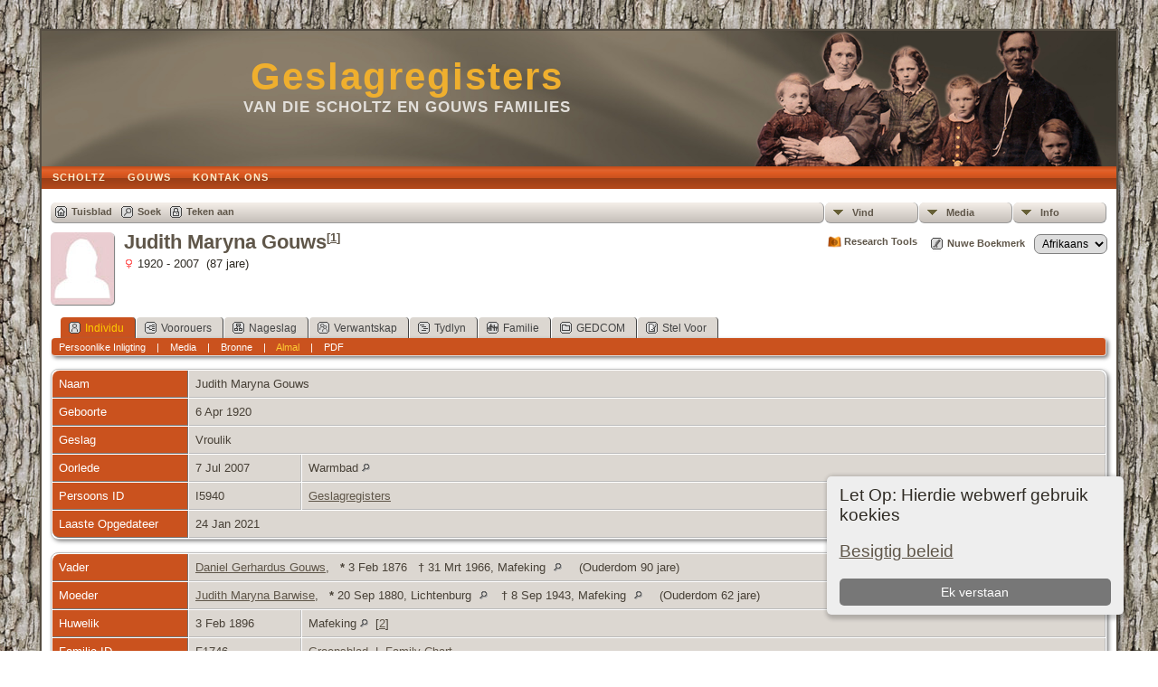

--- FILE ---
content_type: text/html;charset=UTF-8
request_url: https://www.geslagregisters.com/getperson.php?personID=I5940&tree=tree1
body_size: 7257
content:
<!DOCTYPE html PUBLIC "-//W3C//DTD XHTML 1.0 Transitional//EN">

<html xmlns="http://www.w3.org/1999/xhtml">
<head>
<title>Judith Maryna Gouws * 6 Apr 1920 † 7 Jul 2007 Warmbad: Geslagregisters</title>
<meta name="Keywords" content="Geslagregisters van die Scholtz en Gouws families" />
<meta name="Description" content="Judith Maryna Gouws * 6 Apr 1920 † 7 Jul 2007 Warmbad: Geslagregisters" />
<meta http-equiv="Content-type" content="text/html; charset=UTF-8" />
<link rel="shortcut icon" href="img/public/favicon.ico" />
<link rel="mask-icon" href="img/public/safari-pinned-tab.svg" color="#5bbad5" />
<meta name="msapplication-config" content="img/public/browserconfig.xml" />
<meta name="msapplication-TileColor" content="#ffffff" />
<meta name="msapplication-TileImage" content="img/public/ms-icon-144x144.png" />
<meta name="theme-color" content="#ffffff" />
<link href="css/genstyle.css?v=14.0.3" rel="stylesheet" type="text/css" />
<link href="templates/template9/css/tngtabs2.css" rel="stylesheet" type="text/css" />
<link href="templates/template9/css/templatestyle.css?v=14.0.3" rel="stylesheet" type="text/css" />
<script src="https://code.jquery.com/jquery-3.4.1.min.js" type="text/javascript" integrity="sha384-vk5WoKIaW/vJyUAd9n/wmopsmNhiy+L2Z+SBxGYnUkunIxVxAv/UtMOhba/xskxh" crossorigin="anonymous"></script>
<script src="https://code.jquery.com/ui/1.12.1/jquery-ui.min.js" type="text/javascript" integrity="sha256-VazP97ZCwtekAsvgPBSUwPFKdrwD3unUfSGVYrahUqU=" crossorigin="anonymous"></script>
<script type="text/javascript" src="js/net.js"></script>
<script type="text/javascript">var tnglitbox;</script>
<script type="application/ld+json">
{"@type":"Person","@id":"getperson.php?personID=I5940&amp;tree=tree1","name":"Judith","familyName":"Gouws","birthPlace":"","birthDate":"1920-04-06","deathPlace":"Warmbad","deathDate":"2007-07-07"}
</script>

<script type = 'text/javascript'>
function togglednaicon() {
   if ($('.toggleicon2').attr('src').indexOf('desc') > 0) {
      $('.toggleicon2').attr('src',cmstngpath + 'img/tng_sort_asc.gif')
      $('.toggleicon2').attr('title', 'Opvou');
      $('.dnatest').show();
   }
   else {
      $('.toggleicon2').attr('src',cmstngpath + 'img/tng_sort_desc.gif')
      $('.toggleicon2').attr('title', 'Brei uit');
      $('.dnatest').hide();
   }
}

function show_dnatest() {
      $('.toggleicon2').attr('src',cmstngpath + 'img/tng_sort_asc.gif')
      $('.toggleicon2').attr('title', 'Opvou');
      $('.dnatest').show();
}

function hide_dnatest() {
      $('.toggleicon2').attr('src',cmstngpath + 'img/tng_sort_desc.gif')
      $('.toggleicon2').attr('title', 'Brei uit');
      $('.dnatest').hide();
}
</script><script type="text/javascript" src="https://maps.googleapis.com/maps/api/js?language=af&amp;key=AIzaSyAXPRmtzKGtNBf-Ak05szxEjU2Jlv1Wh-A&amp;callback=initMap"></script>
<link href="templates/template9/css/mytngstyle.css?v=14.0.3" rel="stylesheet" type="text/css" />
<script type="text/javascript" src="js/tngmenuhover2.js"></script>
<script type="text/javascript">
// <![CDATA[
var tnglitbox;
var share = 0;
var closeimg = "img/tng_close.gif";
var smallimage_url = 'ajx_smallimage.php?';
var cmstngpath='';
var loadingmsg = 'Word gelaai...';
var expand_msg = "Brei uit";
var collapse_msg = "Opvou";
//]]>
</script>
<link rel="alternate" type="application/rss+xml" title="RSS" href="tngrss.php" />
<link rel="icon" type="image/png" href="../favicon.png" />
<!-- The Next Generation of Genealogy Sitebuilding, v.14.0.3 (22 September 2023), Written by Darrin Lythgoe, 2001-2026 -->
</head>
<style>
div.art-headerobject {
  background-image: url('templates/template9/img/header-object.png');
  background-repeat: no-repeat;
  width: 432px;
  height: 150px;
}
</style>
<body>
<div id="art-main">
    <div class="cleared reset-box"></div>
    <div class="art-sheet">
        <div class="art-sheet-tl"></div>
        <div class="art-sheet-tr"></div>
        <div class="art-sheet-bl"></div>
        <div class="art-sheet-br"></div>
        <div class="art-sheet-tc"></div>
        <div class="art-sheet-bc"></div>
        <div class="art-sheet-cl"></div>
        <div class="art-sheet-cr"></div>
        <div class="art-sheet-cc"></div>
        <div class="art-sheet-body">
            <div class="art-header">
                <div class="art-header-clip">
                <div class="art-header-center">
                    <div class="art-header-jpeg"></div>
                </div>
                </div>
                <div class="art-headerobject"></div>
                <div class="art-logo">
                                 <h1 class="art-logo-name"><a href="index.php">Geslagregisters</a></h1>
                                                 <h2 class="art-logo-text">van die Scholtz en Gouws Families</h2>
                                </div>
            </div>
            <div class="cleared reset-box"></div>
<div class="art-nav">
	<div class="art-nav-l"></div>
	<div class="art-nav-r"></div>
<div class="art-nav-outer">
	<ul class="art-hmenu">
		<li>
			<a href="pedigree.php?personID=I236&amp;tree=tree1"><span class="l"></span><span class="t">Scholtz</span></a>
		</li>
		<li>
			<a href="pedigree.php?personID=I119&amp;tree=tree1"><span class="l"></span><span class="t">Gouws</span></a>
		</li>
		<li>
			<a href="suggest.php?page=Judith+Maryna+Gouws+%2A+6+Apr+1920+%E2%80%A0+7+Jul+2007+Warmbad"><span class="l"></span><span class="t">Kontak Ons</span></a>
		</li>
	</ul>
</div>
</div>
<div class="cleared reset-box"></div>
<div class="art-content-layout">
                <div class="art-content-layout-row">
                    <div class="art-layout-cell art-content">
<div class="art-post">
    <div class="art-post-body">
<div class="menucontainer">
<div class="innercontainer">
<ul class="tngdd  float-right" id="tngdd">
<li class="langmenu stubmenu"><br/></li>
<li><a href="#" class="menulink">Vind</a>
<ul>
<li><a href="surnames.php"><span class="menu-icon" id="surnames-icon"></span> <span class="menu-label">Vanne</span></a></li>
<li><a href="firstnames.php"><span class="menu-icon" id="firstnames-icon"></span> <span class="menu-label">Voorname</span></a></li>
<li><a href="searchform.php"><span class="menu-icon" id="search-icon"></span> <span class="menu-label">Soek vir Name</span></a></li>
<li><a href="famsearchform.php"><span class="menu-icon" id="fsearch-icon"></span> <span class="menu-label">Soek Families</span></a></li>
<li><a href="searchsite.php"><span class="menu-icon" id="searchsite-icon"></span> <span class="menu-label">Soek Webblad</span></a></li>
<li><a href="places.php"><span class="menu-icon" id="places-icon"></span> <span class="menu-label">Plekke</span></a></li>
<li><a href="anniversaries.php"><span class="menu-icon" id="dates-icon"></span> <span class="menu-label">Datums</span></a></li>
<li><a href="calendar.php?m=01"><span class="menu-icon" id="calendar-icon"></span> <span class="menu-label">Kalendar</span></a></li>
<li><a href="cemeteries.php"><span class="menu-icon" id="cemeteries-icon"></span> <span class="menu-label">Begraafplase</span></a></li>
<li><a href="bookmarks.php"><span class="menu-icon" id="bookmarks-icon"></span> <span class="menu-label">Boekmerke</span></a></li>
</ul>
</li>
<li><a href="#" class="menulink">Media</a>
<ul>
<li><a href="browsemedia.php?mediatypeID=photos"><span class="menu-icon" id="photos-icon"></span> <span class="menu-label">Fotos</span></a></li>
<li><a href="browsemedia.php?mediatypeID=documents"><span class="menu-icon" id="documents-icon"></span> <span class="menu-label">Dokumente</span></a></li>
<li><a href="browsemedia.php?mediatypeID=headstones"><span class="menu-icon" id="headstones-icon"></span> <span class="menu-label">Grafstene</span></a></li>
<li><a href="browsemedia.php?mediatypeID=histories"><span class="menu-icon" id="histories-icon"></span> <span class="menu-label">Geskiedenis</span></a></li>
<li><a href="browsemedia.php?mediatypeID=recordings"><span class="menu-icon" id="recordings-icon"></span> <span class="menu-label">Opnames</span></a></li>
<li><a href="browsemedia.php?mediatypeID=videos"><span class="menu-icon" id="videos-icon"></span> <span class="menu-label">Videos</span></a></li>
<li><a href="browsealbums.php"><span class="menu-icon" id="albums-icon"></span> <span class="menu-label">Albums</span></a></li>
<li><a href="browsemedia.php"><span class="menu-icon" id="media-icon"></span> <span class="menu-label">Alle Media</span></a></li>
</ul>
</li>
<li><a href="#" class="menulink">Info</a>
<ul class="last">
<li><a href="whatsnew.php"><span class="menu-icon" id="whatsnew-icon"></span> <span class="menu-label">Wat is Nuut</span></a></li>
<li><a href="mostwanted.php"><span class="menu-icon" id="mw-icon"></span> <span class="menu-label">Meeste Gesoek</span></a></li>
<li><a href="reports.php"><span class="menu-icon" id="reports-icon"></span> <span class="menu-label">Verslae</span></a></li>
<li><a href="statistics.php"><span class="menu-icon" id="stats-icon"></span> <span class="menu-label">Databankstatistieke</span></a></li>
<li><a href="browsetrees.php"><span class="menu-icon" id="trees-icon"></span> <span class="menu-label">Boom</span></a></li>
<li><a href="browsebranches.php"><span class="menu-icon" id="branches-icon"></span> <span class="menu-label">Takke</span></a></li>
<li><a href="browsenotes.php"><span class="menu-icon" id="notes-icon"></span> <span class="menu-label">Notas</span></a></li>
<li><a href="browsesources.php"><span class="menu-icon" id="sources-icon"></span> <span class="menu-label">Bronne</span></a></li>
<li><a href="browserepos.php"><span class="menu-icon" id="repos-icon"></span> <span class="menu-label">Bewaarplekke</span></a></li>
<li><a href="browse_dna_tests.php"><span class="menu-icon" id="dna-icon"></span> <span class="menu-label">DNA Toetse</span></a></li>
<li><a href="suggest.php?page=Judith+Maryna+Gouws+%2A+6+Apr+1920+%E2%80%A0+7+Jul+2007+Warmbad"><span class="menu-icon" id="contact-icon"></span> <span class="menu-label">Kontak Ons</span></a></li>
</ul>
</li>
</ul>
<div class="icons">
 <a href="index.php"    title="Tuisblad" class="tngsmallicon" id="home-smicon">Tuisblad</a>
 <a href="searchform.php" onclick="return openSearch();"   title="Soek" class="tngsmallicon" id="search-smicon">Soek</a>
 <a href="#" onclick="return openLogin('ajx_login.php?p=');"   title="Teken aan" class="tngsmallicon" id="log-smicon">Teken aan</a>
&nbsp;
</div>
</div>
</div>
<div id="searchdrop" class="slidedown" style="display:none;"><a href="#" onclick="jQuery('#searchdrop').slideUp(200);return false;" style="float:right"><img src="img/tng_close.gif" alt=""/></a><span class="subhead"><strong>Soek</strong> | <a href="searchform.php">Gevorderde Soek</a> | <a href="famsearchform.php">Soek Families</a> | <a href="searchsite.php">Soek Webblad</a></span><br/><br/><form action="search.php" method="get">

<label for="searchfirst">Voornaam: </label><input type="text" name="myfirstname" id="searchfirst"/> &nbsp;
<label for="searchlast">Van: </label><input type="text" name="mylastname" id="searchlast"/> &nbsp;
<label for="searchid">ID: </label><input type="text" class="veryshortfield" name="mypersonid" id="searchid"/> &nbsp;
<input type="hidden" name="idqualify" value="equals"/>
<input type="submit" value="Soek"/></form></div><div class="icons-rt"> <a href="#" onclick="tnglitbox = new LITBox('ajx_addbookmark.php?p=',{width:350,height:100}); return false;"   title="Nuwe Boekmerk" class="tngsmallicon" id="bmk-smicon">Nuwe Boekmerk</a>
<form action="savelanguage2.php" method="get" name="tngmenu1">
<select name="newlanguage1" id="newlanguage1" style="font-size:9pt;" onchange="document.tngmenu1.submit();"><option value="1" selected="selected">Afrikaans</option>
<option value="27">English</option>
</select>
<input type="hidden" name="instance" value="1" /></form>
</div>
<script type="text/javascript">var tngdd=new tngdd.dd("tngdd");tngdd.init("tngdd","menuhover");</script>
<div class="cookie-banner" style="display: none">
  Let Op: Hierdie webwerf gebruik koekies  <p>
    <a href="data_protection_policy.php">Besigtig beleid</a>
  </p>
  <button class="cookie-close">Ek verstaan</button>
</div>

<script type="text/javascript">
//<![CDATA[
jQuery(document).ready(function() {
  if (localStorage.getItem('cookieSeen') != 'shown') {
    $('.cookie-banner').show();
  };
  $('.cookie-close').click(function() {
    localStorage.setItem('cookieSeen','shown')
    $('.cookie-banner').hide();
  })
});
//]]>
</script>

  <script src='https://code.jquery.com/jquery-1.12.4.js'></script>
  <script src='https://code.jquery.com/ui/1.12.1/jquery-ui.js'></script>
  <script>

jQuery(document).ready(function($) {

 $('body').on('click','.ihtabopen', function(){
	 var tabid = $(this).attr('id');
   if (tabid =='ihtogtools') var cook = 'ihtog=all';
   if (tabid =='ihtogtools2') var cook = 'ihtog=none';
   if (cook) {
   $('#ihtoolsdiv').toggleClass('toolsdivhid toolsdivshow');
   $('#ihtogtools').toggleClass('toolsdivhid toolsdivshow');
   $('#ihtogtools2').toggleClass('toolsdivhid toolsdivshow');
   document.cookie = cook;
   }
 });

});
//-->
</script>
<style>
#sadj {float:right }
a.sfuns {text-decoration: none;}
#sdarrow, #sdarrow, #sdarrow, #sdarrow {float:left; display:none;}
#sext{float:left; margin-left:2px;}
body.touch {margin: 0;-webkit-text-size-adjust: none;cursor: pointer;}
.ihl, #ihx, .ihlx, .ihdivclose {height: 15px;padding:.1em 0px 0px 18px;margin-right:10px;text-decoration:none;font-size:95%;display:inline-block;float:left;line-height:1.2;margin-top:3px;font-weight:bold;}
.ihl1 {	background:url('mods/researchtools_8/wikipedia.png') no-repeat;	background-size: 15px 15px; }
.ihl2 {	background:url('mods/researchtools_8/tree.png') no-repeat;	background-size: 15px 15px; }
.ihl3 {	background:url('mods/researchtools_8/google.png') no-repeat;	background-size: 15px 15px; }
.ihl4 {	background:url('mods/researchtools_8/familysearch.png'),url('mods/researchtools_8/i.png');background-repeat:no-repeat,no-repeat;background-position:left,right top;background-size:15px 15px,8px 8px;}
.ihl5 {	background:url('mods/researchtools_8/researchtools.png') no-repeat;	background-size: 15px 15px; }
.ihl6 {	background:url('mods/researchtools_8/surnamedb.gif') no-repeat;	background-size: 15px 15px; }
.ihl7 {	background:url('') no-repeat;	background-size: 15px 15px; }
.ihml {height: 15px;padding:.1em 0px 0px 18px;text-decoration:none;font-size:95%;display:inline-block;float:right;line-height:1.2;margin-top:3px;font-weight:bold;}
.ihml2 {height: 15px;padding:.1em 0px 0px 2px;text-decoration:none;font-size:95%;display:inline-block;float:right;line-height:1.2;margin-top:3px;font-weight:bold;}
.toolsdivhid { display:none;}
.toolsdivshow {display:inline-block;float:right;}
</style>
<div id='sadj'><a href='#' id='ihtogtools' class='toolsdivshow ihlx ihl5 ihtabopen' >Research Tools</a><a id='ihtogtools2' href='#' class='toolsdivhid ihlx ihtabopen' ><img src='img/tng_close.gif' height='15' width='15'>&nbsp;</a><span id='ihtoolsdiv' class='toolsdivhid'><div id='sdarrow'><img src='img/arrowdown2.gif'></div><a href='https://www.surnamedb.com/Surname/Gouws' target="_blank"  class='ihl ihl5' title='About Surname' >About Surname</a><a href='https://en.wikipedia.org/wiki/Judith Maryna _Gouws' target="_blank"  class='ihl ihl1' title='Wikipedia' >Wikipedia</a><a href='https://www.geni.com/search?search_type=people&last_names=Gouws&first_name=Judith Maryna &birth[year_range]=between&&birth[year_range]=between&birth[year]=1910&birth[end_year]=1930&birth%5Blocation%5D=' target="_blank"  class='ihl ihl2' title='Search an online tree for this person4' >Geni</a><a href='https://www.google.com/search?igu=1&q="Judith Maryna Gouws"++&hl=en&lr=lang_en' target="_blank"  class='ihl ihl3' title='Do an internet search for this person'>Google</a></span></div><div id='dragzone'></div><div class="vcard">
<div style="float:left; padding-right:5px"><img src="img/female.jpg" border="1" alt="Judith Maryna Gouws" width="70" height="80" class="smallimg" style="float:left;"/></div><h1 class="header fn" id="nameheader" style="margin-bottom:5px">Judith Maryna Gouws<sup><span class="normal">[<a href="#cite1" onclick="$('citations').style.display = '';">1</a>]</span></sup></h1><span class="normal"><img src="img/tng_female.gif" width="11" height="11" alt="Vroulik" style="vertical-align: -1px; border: 0px;"/> 1920 - 2007 &nbsp;(87 jare)</span>
<br clear="all" /><br />
<div id="tngmenu">
<ul id="tngnav">
<li><a id="a0" href="getperson.php?personID=I5940&amp;tree=tree1" class="here"><span class="tngsmallicon2" id="ind-smicon"></span>Individu</a></li>
<li><a id="a1" href="pedigree.php?personID=I5940&amp;tree=tree1"><span class="tngsmallicon2" id="ped-smicon"></span>Voorouers</a></li>
<li><a id="a2" href="descend.php?personID=I5940&amp;tree=tree1"><span class="tngsmallicon2" id="desc-smicon"></span>Nageslag</a></li>
<li><a id="a3" href="relateform.php?primaryID=I5940&amp;tree=tree1"><span class="tngsmallicon2" id="rel-smicon"></span>Verwantskap</a></li>
<li><a id="a4" href="timeline.php?primaryID=I5940&amp;tree=tree1"><span class="tngsmallicon2" id="time-smicon"></span>Tydlyn</a></li>
<li><a id="a5" href="familychart.php?personID=I5940&amp;tree=tree1"><span class="tngsmallicon2" id="fam-smicon"></span>Familie</a></li>
<li><a id="a6" href="gedform.php?personID=I5940&amp;tree=tree1"><span class="tngsmallicon2" id="ged-smicon"></span>GEDCOM</a></li>
<li><a id="a7" href="suggest.php?enttype=I&amp;ID=I5940&amp;tree=tree1"><span class="tngsmallicon2" id="sugg-smicon"></span>Stel Voor</a></li>
</ul>
</div>
<div id="pub-innermenu" class="fieldnameback fieldname smaller rounded4">
<a href="#" class="lightlink" onclick="return infoToggle('info');" id="tng_plink">Persoonlike Inligting</a> &nbsp;&nbsp; | &nbsp;&nbsp; 
<a href="#" class="lightlink" onclick="return infoToggle('media');" id="tng_mlink">Media</a> &nbsp;&nbsp; | &nbsp;&nbsp; 
<a href="#" class="lightlink" onclick="return infoToggle('citations');" id="tng_clink">Bronne</a> &nbsp;&nbsp; | &nbsp;&nbsp; 
<a href="#" class="lightlink3" onclick="return infoToggle('all');" id="tng_alink">Almal</a>
 &nbsp;&nbsp; | &nbsp;&nbsp; <a href="#" class="lightlink" onclick="tnglitbox = new LITBox('rpt_pdfform.php?pdftype=ind&amp;personID=I5940&amp;tree=tree1',{width:350,height:350});return false;">PDF</a>
</div><br/>
<script type="text/javascript" src="js/getperson.js"></script>
<script type="text/javascript">
function infoToggle(part) {
	if( part == "all" ) {
		jQuery('#info').show();
$('#media').show();
$('#tng_mlink').attr('class','lightlink');
$('#citations').show();
$('#tng_clink').attr('class','lightlink');
		jQuery('#tng_alink').attr('class','lightlink3');
		jQuery('#tng_plink').attr('class','lightlink');
	}
	else {
		innerToggle(part,"info","tng_plink");
innerToggle(part,"media","tng_mlink");
innerToggle(part,"citations","tng_clink");
		jQuery('#tng_alink').attr('class','lightlink');
	}
	return false;
}
</script>

<ul class="nopad">
<li id="info" style="list-style-type: none; ">
<table cellspacing="1" cellpadding="4" class="whiteback tfixed normal">
<col class="labelcol"/><col style="width:124px"/><col />
<tr>
<td valign="top" class="fieldnameback indleftcol lt1"  id="info1"><span class="fieldname">Naam</span></td>
<td valign="top" colspan="2" class="databack"><span class="n"><span class="given-name">Judith Maryna</span> <span class="family-name">Gouws</span></span>&nbsp;</td></tr>
<tr>
<td valign="top" class="fieldnameback lt2" ><span class="fieldname">Geboorte</span></td>
<td valign="top" class="databack" colspan='2'>6 Apr 1920&nbsp;</td>
</tr>
<tr>
<td valign="top" class="fieldnameback lt4" ><span class="fieldname">Geslag</span></td>
<td valign="top" colspan="2" class="databack">Vroulik&nbsp;</td></tr>
<tr>
<td valign="top" class="fieldnameback lt5" ><span class="fieldname">Oorlede</span></td>
<td valign="top" class="databack">7 Jul 2007&nbsp;</td>
<td valign="top" class="databack">Warmbad <a href="placesearch.php?psearch=Warmbad&amp;tree=tree1" title="Find all individuals with events at this location"><img src="img/tng_search_small.gif" alt="Find all individuals with events at this location" style="width: 9px; height: 9px; border:0" /></a>&nbsp;</td>
</tr>
<tr>
<td valign="top" class="fieldnameback lt7" ><span class="fieldname">Persoons ID</span></td>
<td valign="top" class="databack">I5940&nbsp;</td>
<td valign="top" class="databack"><a href="showtree.php?tree=tree1">Geslagregisters</a></td>
</tr>
<tr>
<td valign="top" class="fieldnameback lt8" ><span class="fieldname">Laaste Opgedateer</span></td>
<td valign="top" colspan="2" class="databack">24 Jan 2021&nbsp;</td></tr>
</table>
<br/>
<table cellspacing="1" cellpadding="4" class="whiteback tfixed normal">
<col class="labelcol"/><col style="width:124px"/><col />
<tr>
<td valign="top" class="fieldnameback indleftcol lt9"  id="famF1746_1"><span class="fieldname">Vader</span></td>
<td valign="top" colspan="2" class="databack"><a href="getperson.php?personID=I2582&amp;tree=tree1">Daniel Gerhardus Gouws</a>, &nbsp; <strong>*</strong> 3 Feb 1876 &nbsp; <strong>†</strong> 31 Mrt 1966, Mafeking <a href="placesearch.php?tree=tree1&amp;psearch=Mafeking" title="Find all individuals with events at this location"><img src="img/tng_search_small.gif" class="placeimg" alt="Find all individuals with events at this location" style="width: 9px; height: 9px;" /></a> (Ouderdom 90 jare)&nbsp;</td></tr>
<tr>
<td valign="top" class="fieldnameback lt10" ><span class="fieldname">Moeder</span></td>
<td valign="top" colspan="2" class="databack"><a href="getperson.php?personID=I5927&amp;tree=tree1">Judith Maryna Barwise</a>, &nbsp; <strong>*</strong> 20 Sep 1880, Lichtenburg <a href="placesearch.php?tree=tree1&amp;psearch=Lichtenburg" title="Find all individuals with events at this location"><img src="img/tng_search_small.gif" class="placeimg" alt="Find all individuals with events at this location" style="width: 9px; height: 9px;" /></a><strong>†</strong> 8 Sep 1943, Mafeking <a href="placesearch.php?tree=tree1&amp;psearch=Mafeking" title="Find all individuals with events at this location"><img src="img/tng_search_small.gif" class="placeimg" alt="Find all individuals with events at this location" style="width: 9px; height: 9px;" /></a> (Ouderdom 62 jare)&nbsp;</td></tr>
<tr>
<td valign="top" class="fieldnameback lt11" ><span class="fieldname">Huwelik</span></td>
<td valign="top" class="databack">3 Feb 1896&nbsp;</td>
<td valign="top" class="databack">Mafeking <a href="placesearch.php?psearch=Mafeking&amp;tree=tree1" title="Find all individuals with events at this location"><img src="img/tng_search_small.gif" alt="Find all individuals with events at this location" style="width: 9px; height: 9px; border:0" /></a>&nbsp; [<a href="#cite2" onclick="$('citations').style.display = '';">2</a>]&nbsp;</td>
</tr>
<tr>
<td valign="top" class="fieldnameback lt13" ><span class="fieldname">Familie-ID</span></td>
<td valign="top" class="databack">F1746&nbsp;</td>
<td valign="top" class="databack"><a href="familygroup.php?familyID=F1746&amp;tree=tree1">Groepsblad</a>&nbsp; | &nbsp;<a href='familychart.php?familyID=F1746&amp;tree=tree1'>Family Chart</a></td>
</tr>
</table>
<br/>
</li> <!-- end info -->
<li id="media" style="list-style-type: none; ">
<table cellspacing="1" cellpadding="4" class="whiteback tfixed">
<col class="labelcol"/><col style="width:124px"/><col/>
<tr>
<td valign="top" class="fieldnameback indleftcol rc-ll lmphotos" id="media1"><span class="fieldname">Fotos</span></td>
<td valign="top" class="databack" align="center" style="width:124px;border-radius:0px;"><div class="media-img"><div class="media-prev" id="prev244_724" style="display:none"></div></div>
<a href="showmedia.php?mediaID=244&amp;medialinkID=724" class="media-preview" id="img-244-724-photos%2FJudith+Maryna+Gouws+1920-2007.jpg"><img src="photos/thumb_Judith%20Maryna%20Gouws%201920-2007.jpg"  height="100" alt="Judith Maryna Gouws 1920-2007" title="Judith Maryna Gouws 1920-2007" class="thumb" /></a></td><td valign="top" class="databack"><span class="normal"><a href="showmedia.php?mediaID=244&amp;medialinkID=724">Judith Maryna Gouws 1920-2007</a><br/></span></td></tr>

</table>
<br/>
</li> <!-- end media -->
<li id="citations" style="list-style-type: none; ">
<table cellspacing="1" cellpadding="4" class="whiteback tfixed normal">
<col class="labelcol"/><col />
<tr>
<td valign="top" class="fieldnameback indleftcol" id="citations1"><a name="sources"><span class="fieldname">Bronne&nbsp;</span></a></td>
<td valign="top" class="databack"><ol class="normal citeblock"><li class="normal"><a name="cite1"></a>[<a href="showsource.php?sourceID=B319&amp;tree=tree1">B319</a>]  Marlene Gouws, Persoonlike Navorsing Marlene Gouws. <br /><br /></li>
<li class="normal"><a name="cite2"></a>[<a href="showsource.php?sourceID=B29&amp;tree=tree1">B29</a>]  Burgerlike Registrasies Huwelike Kaap Provinsie, 24 Jan 2021 (Betroubaarheid: 3).<br />
When Married. 3rd February 1896<br />
Name. Daniel Johannes Gouws [and] Judith Maryna Barwise<br />
"South Africa, Cape Province, Western Cape Archives Records, 1792-1992," database with images, FamilySearch (<a href="https://familysearch.org/ark:/61903/3:1:3QS7-89SW-Q9NC-M?cc=1935348&wc=Q8GM-RVG%3A231791901%2C231809301" target="_blank">https://familysearch.org/ark:/61903/3:1:3QS7-89SW-Q9NC-M?cc=1935348&wc=Q8GM-RVG%3A231791901%2C231809301</a> : 19 May 2016), Mafeking > Marriage records 1896-1909 vol 1/1/18/1/3 > image 5 of 196; Western Cape Archives, Cape Town. <br /></li>
</ol></td>
</tr>
</table>
<br />
</li> <!-- end citations -->
</ul>
</div>
<br/>

    </div>
</div>

                      <div class="cleared"></div>
                    </div>
                </div>
            </div>
            <div class="cleared"></div>
            <div class="art-footer">
                <div class="art-footer-t"></div>
                <div class="art-footer-b"></div>
                <div class="art-footer-body">
                    <a href="tngrss.php" class="art-rss-tag-icon" title="RSS"></a>
                            <div class="art-footer-text">
		<script type="text/javascript">
		//<![CDATA[
		jQuery(document).ready(function() {
			jQuery('.media-preview img').on('mouseover touchstart',function(e) {
				e.preventDefault();
				var items = this.parentElement.id.match(/img-(\d+)-(\d+)-(.*)/);
				var key = items[2] && items[2] != "0" ? items[1]+"_"+items[2] : items[1];
				if(jQuery('#prev'+key).css('display') == "none")
					showPreview(items[1],items[2],items[3],key,'standard');
				else
					closePreview(key);
			});
			jQuery('.media-preview img').on('mouseout',function(e) {
				var items = this.parentElement.id.match(/img-(\d+)-(\d+)-(.*)/);
				var key = items[2] && items[2] != "0" ? items[1]+"_"+items[2] : items[1];
				closePreview(key);
			});
			jQuery(document).on('click touchstart', '.prev-close img', function(e) {
				var items;
				items = this.id.match(/close-(\d+)_(\d+)/);
				if(!items)
					items = this.id.match(/close-(\d+)/);
				var key = items[2] && items[2] != "0" ? items[1]+"_"+items[2] : items[1];
				closePreview(key);
			});
		});
		//]]>
		</script>
<p class="smaller center">Hierdie werf word aangedryf deur <a href="https://tngsitebuilding.com" class="footer" target="_blank" title="Learn more about TNG">The Next Generation of Genealogy Sitebuilding</a> v. 14.0.3,  geskryf deur Darrin Lythgoe  &copy; 2001-2026.</p>
<p class="smaller center">Geonderhou deur <a href="suggest.php?" class="footer" title="Kontak Ons">Louis Scholtz</a>. | <a href="data_protection_policy.php" class="footer" title="Data beskermings beleid" target="_blank">Data beskermings beleid</a>.
</p>
							</div>
                    <div class="cleared"></div>
                </div>
            </div>
    		<div class="cleared"></div>
        </div>
    </div>
    <div class="cleared"></div><br /><br />
</div>
<script type="text/javascript" src="js/litbox.js"></script>
</body>
</html>
